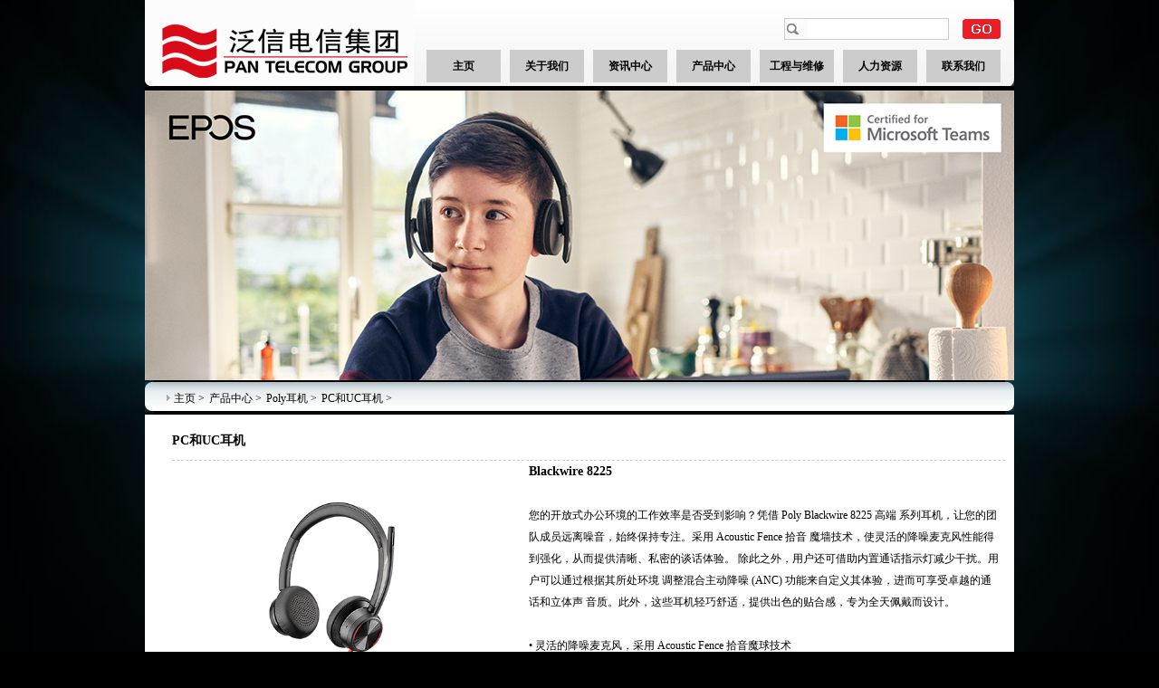

--- FILE ---
content_type: text/html
request_url: http://pantel-cn.com/chanpinzhongxin/erjijifujian/PCerji/2023/0731/214.html
body_size: 2425
content:
<!DOCTYPE html PUBLIC "-//W3C//DTD XHTML 1.0 Transitional//EN" "http://www.w3.org/TR/xhtml1/DTD/xhtml1-transitional.dtd">
<html xmlns="http://www.w3.org/1999/xhtml">
<head>
<meta http-equiv="Content-Type" content="text/html; charset=gb2312" />
<title>深圳泛信电讯有限公司</title>
<meta name="description" content="深圳泛信电讯有限公司隶属于泛信电信集团，是一个以香港为基地的电信集团，成员包括商业对商业应用之电信产品增值代理商及电信服务提供者。集团并在深圳设有办事处，为两地之客户提供多元化之服务" />
<meta name="keywords" content="多元化之业务包括IDD服务，环球音频会议服务，环球视频会议服务及设备租用。集团在香港设有零售店供应私有品牌的电话储值卡" />
<link href="/templets/default/style/css.css" rel="stylesheet" type="text/css" />
</head>
<body>
<div class="container">
<script language="javascript" type="text/javascript">
function checksearch() 
{ 

if (formsearch.q.value == "") 
{ 
alert("请输入要查找内容！"); 
formsearch.q.focus(); 
return false; 
} 
formsearch.submit();
} 
</script>


<div class="header">
<div class="logo">
<img src="/images/logo.jpg"  alt="logo"/>
</div>

<div class="header_right">

<div class="search">
<form  name="formsearch" action="/plus/search.php" >
<div class="search_bar">
<img src="/images/search1.gif"  />
<input type="hidden" name="kwtype" value="0" />
<input name="q" type="text" class="search_input" id="search-keyword"   />
<input type="hidden" name="client" value="pub-9280232748837488">
<input type="hidden" name="forid" value="1">
<input type="hidden" name="ie" value="GB2312">
<input type="hidden" name="oe" value="GB2312">
<input type="hidden" name="safe" value="active">
<input type="hidden" name="cof" value="GALT:#008000;GL:1;DIV:#336699;VLC:663399;AH:center;BGC:FFFFFF;LBGC:336699;ALC:0000FF;LC:0000FF;T:000000;GFNT:0000FF;GIMP:0000FF;FORID:1">
<input type="hidden" name="hl" value="zh-CN">
</div>
<img src="/images/search.gif" class="search_submit" onclick="checksearch()">
</form>
</div> 

<ul class="nav">
<li><a href='/'><span>主页</span></a></li>

<li><a href='/guanyuwomen/'  rel='dropmenu1'><span>关于我们</span></a></li>

<li><a href='/zixunzhongxin/'  rel='dropmenu6'><span>资讯中心</span></a></li>
<li class='hover'><a href='/chanpinzhongxin/'  rel='dropmenu10'><span>产品中心</span></a></li>
<li><a href='/gongchengyushouhou/'  rel='dropmenu15'><span>工程与维修</span></a></li>

<li><a href='/renliziyuan/'  rel='dropmenu20'><span>人力资源</span></a></li>

<li><a href='/lianxiwomen/'  rel='dropmenu23'><span>联系我们</span></a></li>

</ul>
</div>
<div  class="header_right_bg">
<img src="/images/header_right.jpg" />
</div>

<div class="banner">
<img src="/images/banner3.jpg" >
</div>

</div>

 <!--head-->
<div class="daohang">
<div class="m_left"></div>
<div class="m_m">
  <table height="30" border="0">
  <tr>
  <td height="30"><img src="/templets/default/images/mark.jpg" /></td>
  <td><a href='http://www.pantel-cn.com/'>主页</a> > <a href='/chanpinzhongxin/'>产品中心</a> > <a href='/chanpinzhongxin/erjijifujian/'>Poly耳机</a> > <a href='/chanpinzhongxin/erjijifujian/PCerji/'>PC和UC耳机</a> > </td>
  </tr>
  </table>
</div>
<div class="m_right"></div>
</div>

<div class="content_nr">

<div class="content_nr_title">
<a href="/chanpinzhongxin/erjijifujian/PCerji/">PC和UC耳机</a>
</div>

<div class="content_nr_img">

<img src="/uploads/allimg/230731/1-230I11451000-L.jpg" /> 

</div>
<div class="content_nr_info">

<div class="content_nr_info_tt">Blackwire 8225</div>
<br/>
<p>&nbsp;</p>
<p>您的开放式办公环境的工作效率是否受到影响？凭借 Poly Blackwire 8225 高端 系列耳机，让您的团队成员远离噪音，始终保持专注。采用 Acoustic Fence 拾音 魔墙技术，使灵活的降噪麦克风性能得到强化，从而提供清晰、私密的谈话体验。 除此之外，用户还可借助内置通话指示灯减少干扰。用户可以通过根据其所处环境 调整混合主动降噪 (ANC) 功能来自定义其体验，进而可享受卓越的通话和立体声 音质。此外，这些耳机轻巧舒适，提供出色的贴合感，专为全天佩戴而设计。</p>
<p>&nbsp;</p>
<p>&bull;	 灵活的降噪麦克风，采用 Acoustic Fence 拾音魔球技术</p>
<p>&bull;	 先进的混合主动降噪 (ANC) 技术，提供三种优化设置</p>
<p>&bull;	 设计轻巧（0.41 磅/186 克）</p>
<p>&bull;	 完全可调式耳机，配有可 180&ordm; 旋转扬声器</p>
<p>&bull;	 选择适合您设备的 USB：USB-A 或 USB-C</p>
<p>&bull;	 Microsoft Teams 版本拥有专门的 Teams 按钮，可实现即时访问</p>
</div>
</div>
<!-- //底部模板 -->
<div class="footer">
 <span valign="middle">
 Copyright @2011-2025 深圳市泛信电讯有限公司版权所有  </span>

 

 <ul>
	<li> <a href='http://www.miitbeian.gov.cn' target='_blank'>粤ICP备13010638号</a>&#160;&#160;&#160;&#160;&#160;</li>

      	<li><a href='/guanyuwomen/'target='_blank'>关于我们</a></li><li>|</li>
      	
      	<li><a href='/zixunzhongxin/'target='_blank'>资讯中心</a></li><li>|</li>
      	
      	<li><a href='/chanpinzhongxin/'target='_blank'>产品中心</a></li><li>|</li>
      	
      	<li><a href='/gongchengyushouhou/'target='_blank'>工程与售后</a></li><li>|</li>
      	      		
      	<li><a href='/lianxiwomen/'target='_blank'>联系我们</a></li>


</ul>
</div>
<!---foot->
</div> 
</body>
</html>


--- FILE ---
content_type: text/css
request_url: http://pantel-cn.com/templets/default/style/css.css
body_size: 2261
content:
@charset "gb2312";
/* CSS Document */

@charset "gb2312";
/* CSS Document */
*{ 
margin:0px;
padding:0px;
font-size:12px;
}
img { margin:0px; border:0px;}
ul{list-style:none;}
a{ text-decoration:none;}
.article_tt{ font-size:14px; font-weight:900; color:#474747;}

body{background:url(../images/bgbody.jpg) top center no-repeat;background-color:#000;  }
.container { }
.header{ clear:both; width:960px; height:auto; margin:0px auto;}
.logo{ float:left; width:297px; display:block;height:96px; }
.header_right{ float:left; width:649px; display:block;height:95px; overflow:hidden; background:url(../images/head_bg.jpg) repeat-x;}

.header_right_bg{ float:right; margin:0px; border:0px; width:14px; display:block;height:95px;}
.header_right_bg img{height:95px;}
.search {width:240px; display:block;float:right; height:55px; line-height:24px; display:block;}
.search_bar{border:#CCC 1px solid;  width:180px; height:22px; float:left; line-height:22px; margin-top:20px; }
.search_bar img{ line-height:22px; float:left; padding-top:3px;}
.search_input{ border:0px; width:155px; height:22px; line-height:22px; float:right;}
.search_submit{ float:right; line-height:24px; display:block; padding-top:20px; }
.search img {display:inline; line-height:24px;}


.nav { float:right; width:645px;height:40px;overflow:hidden;  }
.nav ul{ float:right; width:645px; height:36px;overflow:hidden; display:inline; }
.nav li { margin-left:10px; float:left; line-height:36px; height:36px; width:82px; _width:80px; display:inline;background-color:#CCC; overflow:hidden;}
.nav li a{color:#000; font-weight:bold; font-size:14px; text-align:center; margin:0px auto;display: block; }
.banner{ width:960px; height:auto; padding-top:4px; clear:both; overflow:hidden; display:block; background-color:#000;}
.banner img{ border:0px;}
/*以上是header*/

.content{ width:960px;height:auto; margin:4px auto;display:block; overflow:hidden;  background:#b1bcc2;}
.content a{ color:#000;}

.content_nr{ width:960px;height:auto; margin:4px auto;display:block; overflow:hidden;  background:#FFF;}
.content_nr_title{ border-bottom:#CCC 1px dashed; width:920px; height:30px; margin-left:30px; font-size:14px; font-weight:900; margin-top:20px;  display:block; color:#000; }
.content_nr_title a{font-size:14px; font-weight:900; margin-top:20px;  display:block; color:#000;}
.content_nr_img{ width:390px; float:left; padding-left:10px; }
.content_nr_img img{ margin:0px auto; text-align:right; padding:20px 0px 20px 20px; max-width:340px;}

.content_nr_info{ width:520px; padding-right:16px; float:right; line-height:24px; padding-bottom:50px; }
.content_nr_info_tt{font-size:14px; font-weight:900; color:#000; float:left; }

.daohang{ width:960px; height:32px; margin:2px auto; overflow:hidden;}
.m_left{ background:url(../images/d_l.jpg);width:20px; height:32px;overflow:hidden; float:left;}
.m_m{ background:url(../images/d_m.jpg); width:920px; height:32px; line-height:32px; overflow:hidden; float:left;}
.m_m a {  height:32px; line-height:32px; color:#000; margin-left:2px; }
.m_right{ background:url(../images/d_r.jpg);width:20px; height:32px;overflow:hidden; float:right;}
 
.company_intro{
	margin:0px auto;
	height:88px;
	width:960px;
	color:#FFF;
	display:block;
	background-color:#7c848f;
}
.company_intro_left{
	float:left; width:120px;height:88px;
}
.company_intro_left img{
	padding-left:30px;
	padding-top:14px;
}

.company_intro_right{
	float:left;
	width:800px;
    height:60px;
	padding-top:14px;
	line-height:20px;
}
.company_intro_right a{
	color:#FF0;
}

.main{
	height:165px; width:960px; display:block; background-color:#b1bcc2;
}

.main_body{ padding:14px 9px; width:942px;height:136px;}
.main_left{ background:url(../images/m1.jpg) no-repeat ; float:left; height:136px;width:294px;}

.main_title{ width:260px; height:20px; display:block; margin-top:10px;margin-top:10px; margin-left:30px;  }
.main_title .title{ font-size:14px;height:20px; line-height:20px; color:#594144; font-weight:900; display:block; float:left;}
.main_title .title a:visited{color:#594144;}
.main_title .more{ float:right; margin-right:20px;height:auto;  display:block; padding-top:4px;}

.main_left ul{ height:95px; width:260px; display:block; margin-top:10px; margin-left:30px; line-height:23px; list-style-type:disc;}
.main_left ul a{line-height:23px; color:#000;}
.main_left ul a:visited{line-height:23px; color:#cf000f;}

.main_center{float:left; height:136px;width:338px;border-left:#CCC 1px dashed;border-right:#CCC 1px dashed; overflow:hidden;}
.main_right{ background:url(../images/m3.jpg) no-repeat;float:right; height:136px; width:308px;}
.main_right ul{
	display:inline;
	float:right;
	margin-right:40px;
	line-height:27px;
	margin-top:38px;
   
	}
.main_right a{ color:#323232; }
.c_left{ width:198px; height:auto; float:left; background:#b1bcc2; overflow:hidden;}
.c_right{ width:762px; height:auto; float:right; background:#FFF; overflow:hidden;background:#f7f7f7;}
.c_right_title{ border-bottom:#CCC 1px dashed; width:678px; height:30px; margin-left:30px; font-size:14px; font-weight:900; margin-top:20px;  color:#000; }
.c_right_title a{font-size:14px; font-weight:900; margin-top:20px;  color:#000;}



.c_right_body{ 
width:678px;
height:auto;
padding-top:20px;
padding-left:30px; 
padding-bottom:50px;
min-height:446px;  /*IE7\FF*/
height:100%;  /*IE6\IE7\FF 这个很重要，IE6定死高度后，需要再加上这条，才能自动延伸。*/
_height:446px; /*IE6*/
list-style-type:none;
 }


.c_right_message{ width:500px; height:auto; float:left; padding-top:20px; padding-left:30px; padding-bottom:50px;}
.c_right_message li{ line-height:30px; float:right; }
.t_input{ float:right;line-height:22px; height:22px;  margin-top:6px;}
.cp_list{ line-height:30px; height:auto; list-style-type:disc; color:#000; margin-left:20px;}
.cp_list a{ color:#000; font-size:14px;} 
.cp_list li{list-style-type:none; width:645px; height:30px; display:block;}
.cp_list .title{ float:left; }
.cp_list .pubinfo{ float:right;}
.zx_list li{ width:326px; height:116px; display:block; border:#CCC 1px solid; float:left; margin-right:10px; margin-bottom:10px; }

.goods_list_img{ float:left; margin:0px; padding:0px; width:126px; overflow:hidden;  height:116px;}
.goods_list_img img{overflow:hidden;height:110px; padding-top:4px; margin:0px auto; text-align:center; }
.info{ float:right;width:190px; overflow:hidden;  height:116px;}
.info_tt{ width:190px; height:50px; padding-top:10px; line-height:20px; font-size:14px; font-weight:900; display:block; text-align:left; }
.info_tt a{ color:#00F;}
.info_intro{ width:190px; height:66px; padding-right:6px; display:block;  }


.list_date{ float:right; margin-right:30px;}
.mesage_input{ border:#CCC 1px solid; height:26px; line-height:22px; height:22px; width:230px; margin-top:6px; }
.mesage_radio{height:20px; line-height:20px;margin-right:20px; margin-top:3px; }
.radio{height:26px; line-height:26px;}
.mesage_area{ width:376px; height:135px; border:#CCC 1px solid; }
.mesage_button{background:url(../images/button.jpg) no-repeat; margin:0px auto; width:72px; height:25px; border:0px; line-height:25px; margin-top:10px; margin-left:30px; text-align:center; font-size:14px; font-weight:900; color:#FFF; }
.about_tt{ background:url(../images/tt_bg.jpg) no-repeat;  height:32px; width:198px; }
.about_tt a{color:#b6b6b6; font-size:14px; font-weight:900; margin-left:30px;height:32px; line-height:32px; display:block;}
.about_list{ margin-top:20px; }
.about_list li{ background:url(../images/list_bg.jpg) no-repeat; height:32px; width:198px; line-height:32px; display:block;}
.about_list a{ height:32px; line-height:32px;margin-left:30px; color:#000; font-size:14px;}
.labeltitle{padding-top:20px; }
.soft_content{ padding-top:20px; }
.soft_content a{ color:#F00; }
.footer{ clear:both; width:960px; height:42px; margin:0px auto; background:url(../images/bottom_bg.gif) repeat-x; color:#bfbfbf; line-height:42px; }
.footer span{ margin-left:30px; float:left; display:block; width:350px;}
.footer ul{ margin-left:30px; float:right; overflow:hidden; width:500px;}
.footer ul li { padding-left:10px; float:left;}
.footer a{color:#bfbfbf; text-decoration:none;}


.dede_pages{
}
.dede_pages ul{
	float:left;
	padding:12px 0px 12px 16px;
}
.dede_pages ul li{
	float:left;
	font-family:Tahoma;
	line-height:17px;
	margin-right:6px;
	border:1px solid #E9E9E9;
}
.dede_pages ul li a{
	float:left;
	padding:2px 4px 2px;
	color:#555;
	display:block;
}
.dede_pages ul li a:hover{
	color:#690;
	text-decoration:none;
	padding:2px 4px 2px;
}
.dede_pages ul li.thisclass,
.dede_pages ul li.thisclass a,.pagebox ul li.thisclass a:hover{
	background-color:#F8F8F8;
	padding:2px 4px 2px;
	font-weight:bold;
}
.dede_pages .pageinfo{
	line-height:21px;
	padding:12px 10px 12px 16px;
	color:#999;
}
.dede_pages .pageinfo strong{
	color:#555;
	font-weight:normal;
	margin:0px 2px;
}

